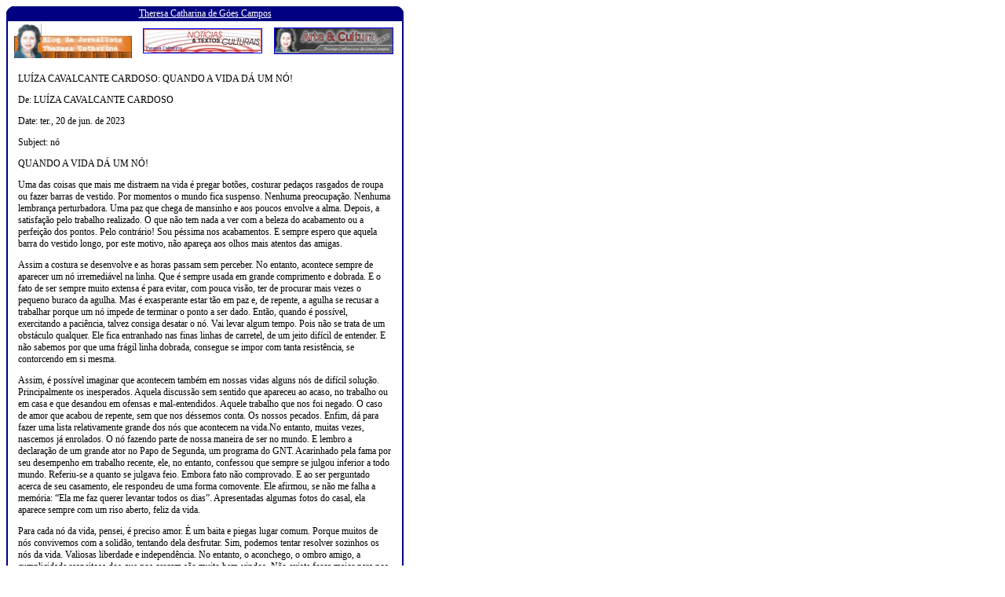

--- FILE ---
content_type: text/html
request_url: http://www.theresacatharinacampos.com/comp10725.htm
body_size: 3752
content:
<html>
<head>
<title>LU�ZA CAVALCANTE CARDOSO: QUANDO A VIDA D� UM N�!</title>
<style type="text/css">
BODY,P,TD {font : normal 12px Verdana;}
A{font-family: verdana; font-size: 12px; text-decoration: underline;}
A:hover{font-family: verdana; font-size: 12px; text-decoration: underline;}
A:LINK {text-decoration: underline;}
A:VISITED {text-decoration: underline;}
</style>
</head>

<script type="text/javascript">
var gaJsHost = (("https:" == document.location.protocol) ? "https://ssl." : "http://www.");
document.write(unescape("%3Cscript src='" + gaJsHost + "google-analytics.com/ga.js' type='text/javascript'%3E%3C/script%3E"));
</script>
<script type="text/javascript">
try {
var pageTracker = _gat._getTracker("UA-9646149-1");
pageTracker._trackPageview();
} catch(err) {}</script>

<body>
<table cellpadding="0" cellspacing="0" width="506" id="table1">
			<!-- MSTableType="layout" -->
			<tr>
				<td height="251">
				<table cellpadding="0" cellspacing="0" border="0" width="100%" height="100%" id="table2">
					<!-- MSCellFormattingTableID="1" -->
					<tr>
						<td><font face="Verdana" size="2">
						<img alt="" src="http://www.theresacatharinacampos.com/images/MsoPnl_Cnr_tl_154.gif" width="10" height="19"></font></td>
						<td bgcolor="#000080" nowrap>
						<!-- MSCellFormattingType="header" -->
						<p align="center">
<font color="#FFFFFF" face="Verdana" size="2">
<a target="_self" href="http://www.theresacatharinacampos.com/">
<font color="#FFFFFF">Theresa Catharina de G�es Campos</font></a></font></td>
						<td height="19"><font face="Verdana" size="2">
						<img alt="" src="http://www.theresacatharinacampos.com/images/MsoPnl_Cnr_tr_156.gif" width="10" height="19"></font></td>
					</tr>
					<tr>
						<td valign="top" colspan="4" height="100%" style="border-left: 2px solid #000080; border-right: 2px solid #000080">
						<!-- MSCellFormattingType="content" -->
						<div align="center">
	<table border="0" width="100%" id="table3">
		<tr>
			<td align="center">
						<a href="http://www.theresacatharinacampos.com/">
			<img border="0" src="http://www.theresacatharinacampos.com/images/PropBlogTheresa.jpg" width="150" height="44"></a></td>
			<td align="center">
						<font size="2" color="#FFFFFF">
						<a target="_blank" href="http://www.noticiasculturais.com">
						<img border="1" src="http://www.theresacatharinacampos.com/images/noticiasculturais.jpg" width="150" height="30"></a></font></td>
			<td align="center">
						<a target="_blank" href="http://www.arteculturanews.com">
						<img height="32" src="http://www.theresacatharinacampos.com/images/bannerpequeno.jpg" width="150" border="1"></a></td>
		</tr>
		<tr>
			<td align="left" colspan="4">
						<table border="0" width="100%" cellspacing="0" cellpadding="0" id="table4">
							<tr>
								<td width="10" rowspan="3">&nbsp;</td>
								<td>
								<p>&nbsp;</td>
								<td width="10" rowspan="3">&nbsp;</td>
							</tr>
							<tr>
								<td>
								LU�ZA CAVALCANTE CARDOSO: QUANDO A VIDA D� UM 
								N�!<p>De: LU�ZA CAVALCANTE CARDOSO</p>
								<p>Date: ter., 20 de jun. de 2023 </p>
								<p>Subject: n�</p>
								<p>QUANDO A VIDA D� UM N�!</p>
								<p>Uma das coisas que mais me distraem na vida � 
								pregar bot�es, costurar peda�os rasgados de 
								roupa ou fazer barras de vestido. Por momentos o 
								mundo fica suspenso. Nenhuma preocupa��o. 
								Nenhuma lembran�a perturbadora. Uma paz que 
								chega de mansinho e aos poucos envolve a alma. 
								Depois, a satisfa��o pelo trabalho realizado. O 
								que n�o tem nada a ver com a beleza do 
								acabamento ou a perfei��o dos pontos. Pelo 
								contr�rio! Sou p�ssima nos acabamentos. E sempre 
								espero que aquela barra do vestido longo, por 
								este motivo, n�o apare�a aos olhos mais atentos 
								das amigas.</p>
								<p>Assim a costura se desenvolve e as horas 
								passam sem perceber. No entanto, acontece sempre 
								de aparecer um n� irremedi�vel na linha. Que � 
								sempre usada em grande comprimento e dobrada. E 
								o fato de ser sempre muito extensa � para 
								evitar, com pouca vis�o, ter de procurar mais 
								vezes o pequeno buraco da agulha. Mas � 
								exasperante estar t�o em paz e, de repente, a 
								agulha se recusar a trabalhar porque um n� 
								impede de terminar o ponto a ser dado. Ent�o, 
								quando � poss�vel, exercitando a paci�ncia, 
								talvez consiga desatar o n�. Vai levar algum 
								tempo. Pois n�o se trata de um obst�culo 
								qualquer. Ele fica entranhado nas finas linhas 
								de carretel, de um jeito dif�cil de entender. E 
								n�o sabemos por que uma fr�gil linha dobrada, 
								consegue se impor com tanta resist�ncia, se 
								contorcendo em si mesma.</p>
								<p>Assim, � poss�vel imaginar que acontecem 
								tamb�m em nossas vidas alguns n�s de dif�cil 
								solu��o. Principalmente os inesperados. Aquela 
								discuss�o sem sentido que apareceu ao acaso, no 
								trabalho ou em casa e que desandou em ofensas e 
								mal-entendidos. Aquele trabalho que nos foi 
								negado. O caso de amor que acabou de repente, 
								sem que nos d�ssemos conta. Os nossos pecados. 
								Enfim, d� para fazer uma lista relativamente 
								grande dos n�s que acontecem na vida.No entanto, 
								muitas vezes, nascemos j� enrolados. O n� 
								fazendo parte de nossa maneira de ser no mundo. 
								E lembro a declara��o de um grande ator no Papo 
								de Segunda, um programa do GNT. Acarinhado pela 
								fama por seu desempenho em trabalho recente, 
								ele, no entanto, confessou que sempre se julgou 
								inferior a todo mundo. Referiu-se a quanto se 
								julgava feio. Embora fato n�o comprovado. E ao 
								ser perguntado acerca de seu casamento, ele 
								respondeu de uma forma comovente. Ele afirmou, 
								se n�o me falha a mem�ria: �Ela me faz querer 
								levantar todos os dias�. Apresentadas algumas 
								fotos do casal, ela aparece sempre com um riso 
								aberto, feliz da vida.</p>
								<p>Para cada n� da vida, pensei, � preciso amor. 
								� um baita e piegas lugar comum. Porque muitos 
								de n�s convivemos com a solid�o, tentando dela 
								desfrutar. Sim, podemos tentar resolver sozinhos 
								os n�s da vida. Valiosas liberdade e 
								independ�ncia. No entanto, o aconchego, o ombro 
								amigo, a cumplicidade respeitosa dos que nos 
								cercam s�o muito bem-vindos. N�o existe for�a 
								maior para nos ajudar a desatar os n�s que 
								aparecem.</p>
								<p>E se � para falar de amor, dizia o poeta 
								Vin�cius que � preciso ser fiel, sagrar-se 
								cavalheiro e ser de sua dama por inteiro. �H� 
								que fazer do corpo uma morada onde clausure-se a 
								mulher amada e postar-se de fora com uma espada 
								� para viver um grande amor�. E continua: �� � 
								preciso um cuidado permanente n�o s� com o corpo 
								como com a mente pois qualquer �baixo� seu, a 
								amada sente � e esfria um pouco o amor�. Mas uma 
								sensa��o de completude aparece nas palavras de 
								M�rio Cesariny: �T� est�s em mim como eu estive 
								no ber�o/ como a �rvore sob sua crosta/ como o 
								navio no fundo do mar�. (19/2023/luiza) </td>
							</tr>
							<tr>
								<td>
								&nbsp;</td>
							</tr>
						</table>
			</td>
		</tr>
	</table>
						</div>
						</td>
					</tr>
					<tr>
						<td width="10"><font face="Verdana" size="2">
						<img alt="" src="http://www.theresacatharinacampos.com/images/MsoPnl_Cnr_bl_158.gif" width="10" height="19"></font></td>
						<td nowrap bgcolor="#000080" width="100%">
						<!-- MSCellFormattingType="footer" -->
						<p align="center">
<font face="Verdana" size="2" color="#FFFFFF">Jornalismo com �tica e solidariedade.</font></td>
						<td height="19" width="10">
						<font face="Verdana" size="2">
						<img alt="" src="http://www.theresacatharinacampos.com/images/MsoPnl_Cnr_br_15A.gif" width="10" height="19"></font></td>
					</tr>
				</table>
				</td>
			</tr>
</table>
</body>
</html>




